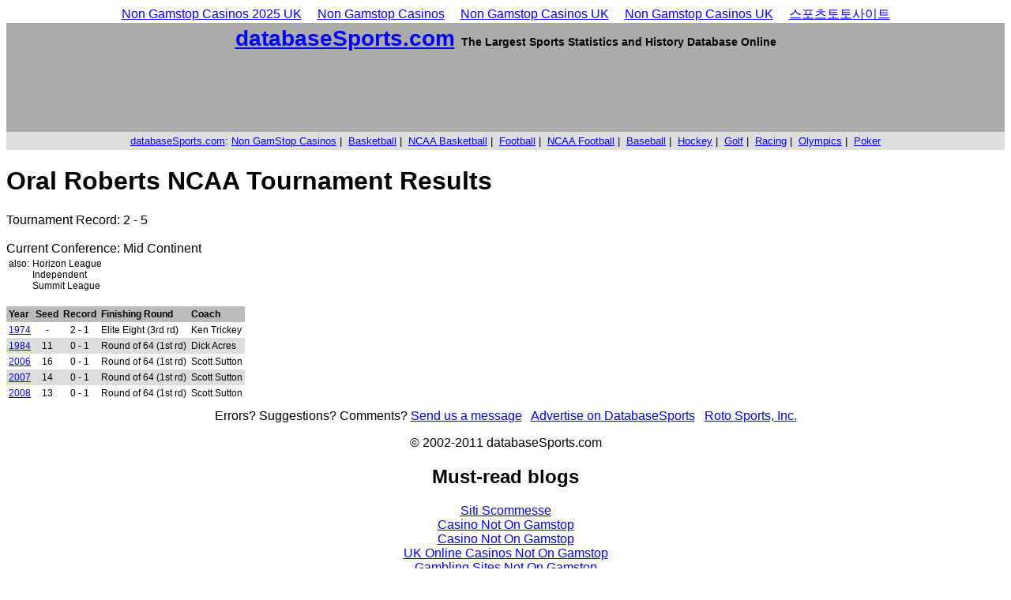

--- FILE ---
content_type: text/html; charset=UTF-8
request_url: https://www.databasesports.com/ncaab/collegepage-teamid-185.html
body_size: 2575
content:
<html>
<head>
	<meta http-equiv="Content-Type" content="text/html; charset=UTF-8">
<meta name="description" content="NBA Statistics, NHL Statistics, NFL Statistics, MLB Statistics, Olympic Statistics, NCAA Basketball Tournament Results and Brackets, team, and league in
pro sports history.">
<meta name="keywords" content="NBA Stats, NHL Stats, NFL Stats, MLB Stats, olympics, basketball, baseball, ncaa tournament,
  	hockey, football, history, historical, teams, players, statistics, databaseFootball.com, databaseBasketball.com, databaseHockey.com, databaseBaseball.com, databaseSports.com/olympics, databaseBoxing.com">
<style type="text/css">
<!-- 
body { font-family: arial, verdana, helvetica, times new roman, sans-serif;}
FONT {
	}
.tourney {
	font-size: 12px;
	font-weight: bold;
	}
.region {
	font-size: 20px;
	font-weight: bold;
	background-color: #ababab;
	}	
.location {
	font-size: 12px;
	font-weight: bold;
	background-color: #eaeaea;
	}
.sitename {
	font-size: 28;
	font-weight: bold;
	}
.nme {
	font-size: 20;
	font-weight: bold;
	}	
.bio {
	font-size: 12;
	}
.lst {
	font-size: 14;
	}
.bld {
	font-weight: bold;
	}
.ind {
	font-size: 14;
	font-weight: bold;
	}
.foot {
	font-size: 10;
	}
.dbld {
	font-size: 12;
	font-weight: bold;
	}
TABLE {
	}
.pt8 {
	font-size: 8pt;
	}
.pt10 {
	font-size: 10pt;
	}
TR {
	color: #000000
	}
.statHead{
	background-color: #ababab;
	font-weight: bold;
	}
.cl1 {
	background-color: #eaeaea;
	}
.cl2 {
	background-color: #ffffff;
	}
.TRbld {
	font-weight: bold;
	}
TD {
	color: #000000
	}
.title {
	text-align: center;
	font-weight: bold;
	background-color: #ababab;
	}
.cen {
	text-align: center;
	}
.rht {
	text-align: right;
	}
.rBld {
	text-align: right;
	font-weight: bold;
	}
.nul {
	background-color: #ffffff;
	}
--> 
</style>
<title>NCAA Tournament Results</title>
	<link rel="canonical" href="https://databasesports.com/ncaab/collegepage-teamid-185.html">
	
	
	
	
</head>
<body bgcolor="#ffffff" link="blue" vlink="blue" alink="blue"><div style="text-align: center;"><a href="https://www.thebrexitparty.org/" style="padding: 5px 10px;">Non Gamstop Casinos 2025 UK</a><a href="https://sandbag.org.uk/" style="padding: 5px 10px;">Non Gamstop Casinos</a><a href="https://www.supportevelina.org.uk/" style="padding: 5px 10px;">Non Gamstop Casinos UK</a><a href="https://www.unearthedsounds.co.uk/" style="padding: 5px 10px;">Non Gamstop Casinos UK</a><a href="https://vdocuments.net/" style="padding: 5px 10px;">스포츠토토사이트</a></div>
<table border="0" cellpadding="4" width="100%" cellspacing="0" class="pt10">
<tr bgcolor="ababab">
	<td align="center" colspan="2"><font class="sitename"><a href="../index_htm.html">databaseSports.com</a></font> 
	<font class="ind">The Largest Sports Statistics and History Database Online</font></td>
</tr>
<tr bgcolor="ababab">
	<td align="center" colspan="2">
	<table border="0" cellpadding="0" cellspacing="0">
	<tr>
		<td>
<!-- DatabaseSports_728x90 -->
<div id="div-gpt-ad-1402086130064-0" style="width:728px; height:90px;">

</div>
</td>
	</tr>
	</table>
	</td>
</tr>
<tr bgcolor="dddddd">
	<td align="center" colspan="2">
	<a href="/">databaseSports.com</a>: <a href="https://www.weareculture24.org.uk">Non GamStop Casinos</a> | 
	<a href="http://www.databasebasketball.com/">Basketball</a> | 
	<a href="../ncaab/index.html">NCAA Basketball</a> | 
	<a href="http://www.databasefootball.com/">Football</a> | 
	<a href="http://www.databasefootball.com/College">NCAA Football</a> | 
	<a href="http://www.databasebaseball.com/">Baseball</a> | 
	<a href="http://www.databasehockey.com/">Hockey</a> | 
	<a href="http://www.databasegolf.com/">Golf</a> | 
	<a href="http://www.databaseracing.com/">Racing</a> | 
	<a href="../Olympics.html">Olympics</a> | 
	<a href="http://www.databasepoker.com/">Poker</a>
	</td>
</tr>
</table>
<!--</form>-->
<p>
</p><h1>Oral Roberts NCAA Tournament Results</h1><div>Tournament Record: 2 - 5<br><br>Current Conference: Mid Continent<br></div><table border="0" cellpadding="1"><tr class="bio"><td valign="top">also:</td><td valign="top">Horizon League<br>Independent<br>Summit League<br></td></tr></table><p></p><table border="0" cellpadding="3" cellspacing="0"><tr bgcolor="bbbbbb" class="tourney"><td>Year</td><td>Seed</td><td>Record</td><td>Finishing Round</td><td>Coach</td></tr><tr bgcolor="ffffff" class="bio"><td><a href="../ncaab/tourney-yr-1974.html">1974</a></td><td align="center"> - </td><td align="center">2 - 1</td><td>Elite Eight (3rd rd)</td><td>Ken Trickey</td></tr><tr bgcolor="dddddd" class="bio"><td><a href="../ncaab/tourney-yr-1984.html">1984</a></td><td align="center">11</td><td align="center">0 - 1</td><td>Round of 64 (1st rd)</td><td>Dick Acres</td></tr><tr bgcolor="ffffff" class="bio"><td><a href="../ncaab/tourney-yr-2006.html">2006</a></td><td align="center">16</td><td align="center">0 - 1</td><td>Round of 64 (1st rd)</td><td>Scott Sutton</td></tr><tr bgcolor="dddddd" class="bio"><td><a href="../ncaab/tourney-yr-2007.html">2007</a></td><td align="center">14</td><td align="center">0 - 1</td><td>Round of 64 (1st rd)</td><td>Scott Sutton</td></tr><tr bgcolor="ffffff" class="bio"><td><a href="../ncaab/tourney-yr-2008.html">2008</a></td><td align="center">13</td><td align="center">0 - 1</td><td>Round of 64 (1st rd)</td><td>Scott Sutton</td></tr></table>
<font class="foot">
<p>
</p></font><center>Errors? Suggestions? Comments?  <a href="../message.html">Send us a message</a>   <a href="../advertise.html">Advertise on DatabaseSports</a>   <a href="http://www.rotosportsinc.com/">Roto Sports, Inc.</a></center> 
<p>
</p><div align="center">© 2002-2011 databaseSports.com</div>

<script type="text/javascript">
pageTracker._initData();
</script>
<!-- Start Quantcast tag -->
<script type="text/javascript">
_qoptions={
qacct:"p-0024aIguwyT7U"
};
</script>
<script type="text/javascript" src="../quant.js"></script>
<noscript>
<img src="../pixel/p-0024aIguwyT7U.gif" style="display: none;" border="0" height="1" width="1" alt="Quantcast">
</noscript>
<!-- End Quantcast tag -->
<!-- Start AdSide tag -->
<!--End AdSide tag -->
<!-- Javascript tag  -->
<div style="text-align:center"><h2>Must-read blogs</h2><ul style="list-style:none;padding-left:0"><li><a href="https://www.staminafoundation.org/">Siti Scommesse</a></li><li><a href="https://gdalabel.org.uk/">Casino Not On Gamstop</a></li><li><a href="https://www.clintoncards.co.uk/">Casino Not On Gamstop</a></li><li><a href="https://www.weascotland.org.uk/">UK Online Casinos Not On Gamstop</a></li><li><a href="https://tescobagsofhelp.org.uk/">Gambling Sites Not On Gamstop</a></li><li><a href="https://www.bristolticketshop.co.uk/">UK Gambling Sites Not On Gamstop</a></li><li><a href="https://www.face-online.org.uk/">Non Gamstop Casinos UK</a></li><li><a href="https://nva.org.uk/">Best Non Gamstop Casinos</a></li><li><a href="https://www.marblearchcavesgeopark.com/">Non Gamstop Casino Sites UK</a></li><li><a href="https://www.cwgc.org.uk/">Betting Sites Not On Gamstop</a></li><li><a href="https://torontosversion.com/">Online Casinos</a></li><li><a href="https://advg.jp/">オンラインカジノ ランキング</a></li><li><a href="https://www.smallcharityweek.com/">Non Gamstop Casinos UK</a></li><li><a href="https://gamstopgambling.com/">Casino Not On Gamstop</a></li><li><a href="https://www.santiagosociocultural.org/">Casino Sin Verificación De Identidad</a></li><li><a href="https://www.casinogods.com/">Casino Sites UK</a></li><li><a href="https://www.fictionuncovered.co.uk/">Best Non Gamstop Casinos</a></li><li><a href="https://multimarque.fr/">Casino En Ligne Meilleur Site</a></li><li><a href="https://www.newschain.uk/non-gamstop-casinos/">Casinos Not On Gamstop</a></li><li><a href="https://www.contextis.co.uk/">Casino Not On Gamstop</a></li></ul></div><script defer src="https://static.cloudflareinsights.com/beacon.min.js/vcd15cbe7772f49c399c6a5babf22c1241717689176015" integrity="sha512-ZpsOmlRQV6y907TI0dKBHq9Md29nnaEIPlkf84rnaERnq6zvWvPUqr2ft8M1aS28oN72PdrCzSjY4U6VaAw1EQ==" data-cf-beacon='{"version":"2024.11.0","token":"52ab8daa2624438492d0d0997b9556ff","r":1,"server_timing":{"name":{"cfCacheStatus":true,"cfEdge":true,"cfExtPri":true,"cfL4":true,"cfOrigin":true,"cfSpeedBrain":true},"location_startswith":null}}' crossorigin="anonymous"></script>
</body>
</html>


--- FILE ---
content_type: application/javascript
request_url: https://www.databasesports.com/quant.js
body_size: 2738
content:
/* Copyright (c) 2008-2016, Quantcast Corp. */
if(!__qc){var __qc={qs:'quantserve.com',ql:'quantcount.com',pixelcalls:[],pmto:null,pmc:undefined,qcdst:function(){if(__qc.qctzoff(0)!=__qc.qctzoff(6))return 1;return 0;},qctzoff:function(m){var d1=new Date(2000,m,1,0,0,0,0);var t=d1.toGMTString();var d3=new Date(t.substring(0,t.lastIndexOf(" ")-1));return d1-d3;},qceuc:function(s){if(typeof(encodeURIComponent)=='function'){return encodeURIComponent(s);}
else{return escape(s);}},qcrnd:function(){return Math.round(Math.random()*2147483647);},qcgc:function(n){var v='';var c=document.cookie;if(!c)return v;var i=c.indexOf(n+"=");var len=i+n.length+1;if(i>-1){var end=c.indexOf(";",len);if(end<0)end=c.length;v=c.substring(len,end);}
return v;},qcdomain:function(){var d=document.domain;if(d.substring(0,4)=="www.")d=d.substring(4,d.length);var a=d.split(".");var len=a.length;if(len<3)return d;var e=a[len-1];if(e.length<3)return d;d=a[len-2]+"."+a[len-1];return d;},qhash2:function(h,s){for(var i=0;i<s.length;i++){h^=s.charCodeAt(i);h+=(h<<1)+(h<<4)+(h<<7)+(h<<8)+(h<<24);}
return h;},qhash:function(s){var h1=0x811c9dc5,h2=0xc9dc5118;var hash1=__qc.qhash2(h1,s);var hash2=__qc.qhash2(h2,s);return(Math.round(Math.abs(hash1*hash2)/65536)).toString(16);},sd:["4dcfa7079941","127fdf7967f31","588ab9292a3f","32f92b0727e5","22f9aa38dfd3","a4abfe8f3e04","18b66bc1325c","958e70ea2f28","bdbf0cb4bbb","65118a0d557","40a1d9db1864","18ae3d985046","3b26460f55d"],qcsc:function(){var s="";var d=__qc.qcdomain();if(__qc.qad==1)return";fpan=u;fpa=";var qh=__qc.qhash(d);for(var i=0;i<__qc.sd.length;i++){if(__qc.sd[i]==qh)return";fpan=u;fpa=";}
var u=document;var da=new Date();var t=33955200000;var a=__qc.qcgc("__qca");if(a.length>0){try{var c=parseInt(a.split('-')[2],10);if(da-c>t){u.cookie="__qca="+a+"; expires="+new Date(c+t).toGMTString()+"; path=/; domain="+d;}}catch(e){}
s+=";fpan=0;fpa="+a;}
if(__qc.qcgc("__qca").length==0){a='P0-'+__qc.qcrnd()+'-'+da.getTime();u.cookie="__qca="+a+"; expires="+new Date(da.getTime()+t).toGMTString()+"; path=/; domain="+d;a=__qc.qcgc("__qca");if(a.length>0){s+=";fpan=1;fpa="+a;}
else{s+=";fpan=u;fpa=";}}
return s;},qcdc:function(n){document.cookie=n+"=; expires=Thu, 01 Jan 1970 00:00:01 GMT; path=/; domain="+__qc.qcdomain();},qpxload:function(img){if(img&&typeof(img.width)=="number"&&img.width==3){__qc.qcdc("__qca");}},qcdnt:function(){var ipf=false;if(typeof(window.external)!=='undefined'&&window.external!==null){var we=window.external;ipf=(typeof we.InPrivateFilteringEnabled==='function'&&we.InPrivateFilteringEnabled()===true);}
return(ipf||navigator.doNotTrack==="1"||navigator.doNotTrack==="yes"||navigator.msDoNotTrack==="1");},qcp:function(p,myqo){var s='',a=null;uh=null;var media='webpage',event='load';if(myqo!=null){for(var k in myqo){if(typeof(k)!='string'){continue;}
if(typeof(myqo[k])!='string'){continue;}
if(k=='uid'||k=='uh'){if(__qc.qcdnt()===false){uh=__qc.qhash(myqo[k]);}
delete myqo[k];continue;}
if(k=='qacct'){a=myqo[k];continue;}
s+=';'+k+p+'='+__qc.qceuc(myqo[k]);if(k=='media'){media=myqo[k];}
if(k=='event'){event=myqo[k];}}}
if(typeof a!="string"){if((typeof _qacct=="undefined")||(_qacct.length==0))return'';a=_qacct;}
if(typeof uh==='string'){myqo['uh']=uh;s+=';uh'+p+'='+__qc.qceuc(uh);}
if(media=='webpage'&&event=='load'){for(var i=0;i<__qc.qpixelsent.length;i++){if(__qc.qpixelsent[i]==a)return'';}
__qc.qpixelsent.push(a);}
if(media=='ad'){__qc.qad=1;}
s=';a'+p+'='+a+s;return s;},qcesc:function(s){return s.replace(/\./g,'%2E').replace(/,/g,'%2C');},qcd:function(o){return(typeof(o)!="undefined"&&o!=null);},qcogl:function(){var m=document.getElementsByTagName('meta');var o='';for(var i=0;i<m.length;i++){if(o.length>=1000)return o;if(__qc.qcd(m[i])&&__qc.qcd(m[i].attributes)&&__qc.qcd(m[i].attributes.property)&&__qc.qcd(m[i].attributes.property.value)&&__qc.qcd(m[i].content)){var p=m[i].attributes.property.value;var c=m[i].content;if(p.length>3&&p.substring(0,3)=='og:'){if(o.length>0)o+=',';var l=(c.length>80)?80:c.length;o+=__qc.qcesc(p.substring(3,p.length))+'.'+__qc.qcesc(c.substring(0,l));}}}
return __qc.qceuc(o);},qchcr:function(e){if(e.source!==window.top){return;}
var params=null;try{params=(typeof JSON==='object')&&JSON.parse(e.data);}catch(e){}
if(params&&typeof params.PrivacyManagerAPI==='object'){clearTimeout(__qc.pmto);if(window.removeEventListener){window.removeEventListener('message',__qc.qchcr,false);}
else if(window.detachEvent){window.detachEvent('onmessage',__qc.qchcr);}
__qc.pmc=params.PrivacyManagerAPI;__qc.firepixels();}},qccfp:function(action,type){__qc.pmc=PrivacyManagerAPI.callApi(action,__qc.qs,__qc.qcdomain(),"truste.com",type);__qc.firepixels();},qcctp:function(action,type){var params={PrivacyManagerAPI:{timestamp:new Date().getTime(),action:action,self:__qc.qs,domain:__qc.qcdomain(),authority:"truste.com",type:type}};if(window.addEventListener){window.addEventListener('message',__qc.qchcr,false);}
else if(window.attachEvent){window.attachEvent('onmessage',__qc.qchcr);}
else{__qc.pmc=true;__qc.firepixels();return;}
try{window.top.postMessage(JSON.stringify(params),"*");}
catch(e){}
__qc.pmto=setTimeout(function(){if(__qc.pmc===undefined){__qc.pmc=true;__qc.firepixels();}},25);},qc_consent:function(action,type){if(__qc.pmc===undefined){if(window.top===window.self){if(typeof PrivacyManagerAPI==='object'&&typeof PrivacyManagerAPI.callApi==='function'){__qc.qccfp(action,type);return;}}
else if(!!window.postMessage&&typeof JSON==='object'){__qc.qcctp(action,type);return;}
__qc.pmc=true;}
__qc.firepixels();},qctv:function(cm_consent){var cmv='';if(typeof cm_consent==='object'){cmv='p';cmv+=cm_consent.consent==='approved'?'a':'d';cmv+=cm_consent.source==='asserted'?'e':'i';}
return cmv;},qcenqp:function(qoptions){var e=(typeof(encodeURIComponent)=='function')?"n":"s";var r=__qc.qcrnd();var sr='',qo='',qm='',url='',ref='',je='u',ns='1';var qocount=0;__qc.qad=0;if(typeof __qc.qpixelsent=="undefined"){__qc.qpixelsent=new Array();}
if(typeof qoptions!="undefined"&&qoptions!=null){__qc.qopts=qoptions;for(var k in __qc.qopts){if(typeof(__qc.qopts[k])=='string'){qo=__qc.qcp("",__qc.qopts);break;}else if(typeof(__qc.qopts[k])=='object'&&__qc.qopts[k]!=null){++qocount;qo+=__qc.qcp("."+qocount,__qc.qopts[k]);}}}else if(typeof _qacct=="string"){qo=__qc.qcp("",null);}
if(qo.length==0)return;var ce=(navigator.cookieEnabled)?"1":"0";if(typeof navigator.javaEnabled!='undefined')je=(navigator.javaEnabled())?"1":"0";if(typeof _qmeta!="undefined"&&_qmeta!=null){qm=';m='+__qc.qceuc(_qmeta);_qmeta=null;}
if(self.screen){sr=screen.width+"x"+screen.height+"x"+screen.colorDepth;}
var d=new Date();var dst=__qc.qcdst();var fp=__qc.qcsc();if(window.location&&window.location.href)url=__qc.qceuc(window.location.href);if(window.document&&window.document.referrer)ref=__qc.qceuc(window.document.referrer);if(self==top)ns='0';var ogl=__qc.qcogl();var p1='/pixel;r='+r+qo+fp+';ns='+ns+';ce='+ce;var p2=';je='+je+';sr='+sr+';enc='+e+';dst='+dst+';et='+d.getTime()+';tzo='+d.getTimezoneOffset()+qm+';ref='+ref+';url='+url+';ogl='+ogl;__qc.pixelcalls.push({p1:p1,p2:p2});__qc.firepixels();},fire:function(o){var src='http';if(window.location.protocol=='https:'){src+='s';}
src+='://pixel.';src+=(__qc.pmc===true||__qc.pmc.consent==='approved')?__qc.qs:__qc.ql;src+=o.p1;src+=';cm='+__qc.qctv(__qc.pmc);src+=o.p2;var img=new Image();img.alt='';img.src=src;img.onload=function(){__qc.qpxload(img);};},firepixels:function(){if(__qc.pmc){while(__qc.pixelcalls.length){__qc.fire(__qc.pixelcalls.shift());}}else{__qc.qc_consent('getConsent','advertising');}},quantserve:function(){if(typeof _qevents=='undefined'){_qevents=[];}
if(typeof _qoptions!="undefined"&&_qoptions!=null){__qc.qcenqp(_qoptions);_qoptions=null;}else if(!_qevents.length&&typeof _qacct!="undefined"){__qc.qcenqp(null);}
if(!__qc.evts){for(var k in _qevents){__qc.qcenqp(_qevents[k]);}
_qevents={push:function(){var a=arguments;for(var i=0;i<a.length;i++){__qc.qcenqp(a[i]);}}};__qc.evts=1;}}};}
function quantserve(){__qc.quantserve();}
quantserve();